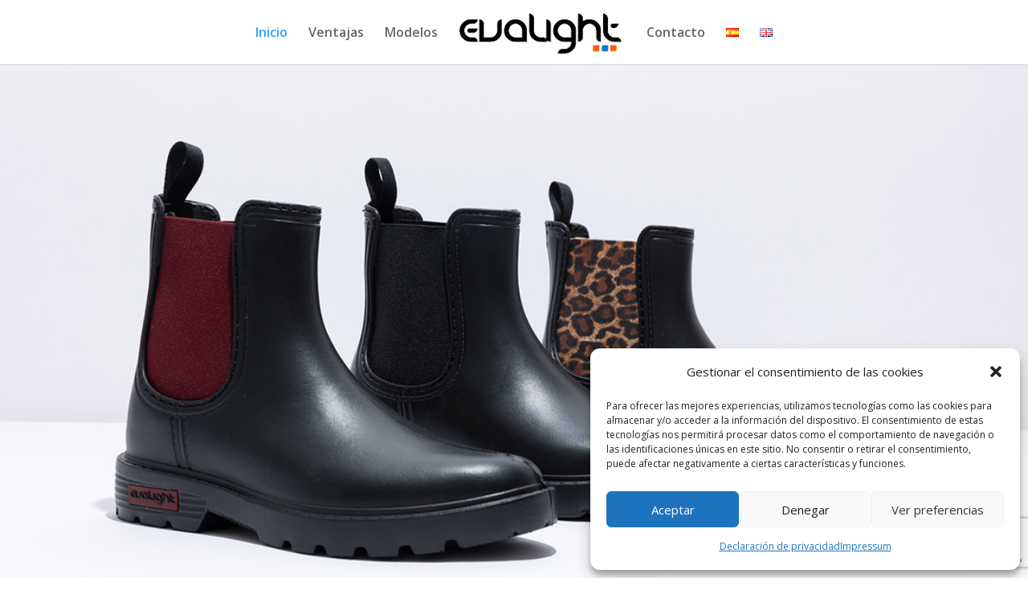

--- FILE ---
content_type: text/html; charset=utf-8
request_url: https://www.google.com/recaptcha/api2/anchor?ar=1&k=6LfqVr0mAAAAADvIGkqnfAK1EfGn98AJ_mUfYhFz&co=aHR0cHM6Ly9ldmFsaWdodC5jb206NDQz&hl=en&v=PoyoqOPhxBO7pBk68S4YbpHZ&size=invisible&anchor-ms=20000&execute-ms=30000&cb=pxph7nkds5bu
body_size: 48452
content:
<!DOCTYPE HTML><html dir="ltr" lang="en"><head><meta http-equiv="Content-Type" content="text/html; charset=UTF-8">
<meta http-equiv="X-UA-Compatible" content="IE=edge">
<title>reCAPTCHA</title>
<style type="text/css">
/* cyrillic-ext */
@font-face {
  font-family: 'Roboto';
  font-style: normal;
  font-weight: 400;
  font-stretch: 100%;
  src: url(//fonts.gstatic.com/s/roboto/v48/KFO7CnqEu92Fr1ME7kSn66aGLdTylUAMa3GUBHMdazTgWw.woff2) format('woff2');
  unicode-range: U+0460-052F, U+1C80-1C8A, U+20B4, U+2DE0-2DFF, U+A640-A69F, U+FE2E-FE2F;
}
/* cyrillic */
@font-face {
  font-family: 'Roboto';
  font-style: normal;
  font-weight: 400;
  font-stretch: 100%;
  src: url(//fonts.gstatic.com/s/roboto/v48/KFO7CnqEu92Fr1ME7kSn66aGLdTylUAMa3iUBHMdazTgWw.woff2) format('woff2');
  unicode-range: U+0301, U+0400-045F, U+0490-0491, U+04B0-04B1, U+2116;
}
/* greek-ext */
@font-face {
  font-family: 'Roboto';
  font-style: normal;
  font-weight: 400;
  font-stretch: 100%;
  src: url(//fonts.gstatic.com/s/roboto/v48/KFO7CnqEu92Fr1ME7kSn66aGLdTylUAMa3CUBHMdazTgWw.woff2) format('woff2');
  unicode-range: U+1F00-1FFF;
}
/* greek */
@font-face {
  font-family: 'Roboto';
  font-style: normal;
  font-weight: 400;
  font-stretch: 100%;
  src: url(//fonts.gstatic.com/s/roboto/v48/KFO7CnqEu92Fr1ME7kSn66aGLdTylUAMa3-UBHMdazTgWw.woff2) format('woff2');
  unicode-range: U+0370-0377, U+037A-037F, U+0384-038A, U+038C, U+038E-03A1, U+03A3-03FF;
}
/* math */
@font-face {
  font-family: 'Roboto';
  font-style: normal;
  font-weight: 400;
  font-stretch: 100%;
  src: url(//fonts.gstatic.com/s/roboto/v48/KFO7CnqEu92Fr1ME7kSn66aGLdTylUAMawCUBHMdazTgWw.woff2) format('woff2');
  unicode-range: U+0302-0303, U+0305, U+0307-0308, U+0310, U+0312, U+0315, U+031A, U+0326-0327, U+032C, U+032F-0330, U+0332-0333, U+0338, U+033A, U+0346, U+034D, U+0391-03A1, U+03A3-03A9, U+03B1-03C9, U+03D1, U+03D5-03D6, U+03F0-03F1, U+03F4-03F5, U+2016-2017, U+2034-2038, U+203C, U+2040, U+2043, U+2047, U+2050, U+2057, U+205F, U+2070-2071, U+2074-208E, U+2090-209C, U+20D0-20DC, U+20E1, U+20E5-20EF, U+2100-2112, U+2114-2115, U+2117-2121, U+2123-214F, U+2190, U+2192, U+2194-21AE, U+21B0-21E5, U+21F1-21F2, U+21F4-2211, U+2213-2214, U+2216-22FF, U+2308-230B, U+2310, U+2319, U+231C-2321, U+2336-237A, U+237C, U+2395, U+239B-23B7, U+23D0, U+23DC-23E1, U+2474-2475, U+25AF, U+25B3, U+25B7, U+25BD, U+25C1, U+25CA, U+25CC, U+25FB, U+266D-266F, U+27C0-27FF, U+2900-2AFF, U+2B0E-2B11, U+2B30-2B4C, U+2BFE, U+3030, U+FF5B, U+FF5D, U+1D400-1D7FF, U+1EE00-1EEFF;
}
/* symbols */
@font-face {
  font-family: 'Roboto';
  font-style: normal;
  font-weight: 400;
  font-stretch: 100%;
  src: url(//fonts.gstatic.com/s/roboto/v48/KFO7CnqEu92Fr1ME7kSn66aGLdTylUAMaxKUBHMdazTgWw.woff2) format('woff2');
  unicode-range: U+0001-000C, U+000E-001F, U+007F-009F, U+20DD-20E0, U+20E2-20E4, U+2150-218F, U+2190, U+2192, U+2194-2199, U+21AF, U+21E6-21F0, U+21F3, U+2218-2219, U+2299, U+22C4-22C6, U+2300-243F, U+2440-244A, U+2460-24FF, U+25A0-27BF, U+2800-28FF, U+2921-2922, U+2981, U+29BF, U+29EB, U+2B00-2BFF, U+4DC0-4DFF, U+FFF9-FFFB, U+10140-1018E, U+10190-1019C, U+101A0, U+101D0-101FD, U+102E0-102FB, U+10E60-10E7E, U+1D2C0-1D2D3, U+1D2E0-1D37F, U+1F000-1F0FF, U+1F100-1F1AD, U+1F1E6-1F1FF, U+1F30D-1F30F, U+1F315, U+1F31C, U+1F31E, U+1F320-1F32C, U+1F336, U+1F378, U+1F37D, U+1F382, U+1F393-1F39F, U+1F3A7-1F3A8, U+1F3AC-1F3AF, U+1F3C2, U+1F3C4-1F3C6, U+1F3CA-1F3CE, U+1F3D4-1F3E0, U+1F3ED, U+1F3F1-1F3F3, U+1F3F5-1F3F7, U+1F408, U+1F415, U+1F41F, U+1F426, U+1F43F, U+1F441-1F442, U+1F444, U+1F446-1F449, U+1F44C-1F44E, U+1F453, U+1F46A, U+1F47D, U+1F4A3, U+1F4B0, U+1F4B3, U+1F4B9, U+1F4BB, U+1F4BF, U+1F4C8-1F4CB, U+1F4D6, U+1F4DA, U+1F4DF, U+1F4E3-1F4E6, U+1F4EA-1F4ED, U+1F4F7, U+1F4F9-1F4FB, U+1F4FD-1F4FE, U+1F503, U+1F507-1F50B, U+1F50D, U+1F512-1F513, U+1F53E-1F54A, U+1F54F-1F5FA, U+1F610, U+1F650-1F67F, U+1F687, U+1F68D, U+1F691, U+1F694, U+1F698, U+1F6AD, U+1F6B2, U+1F6B9-1F6BA, U+1F6BC, U+1F6C6-1F6CF, U+1F6D3-1F6D7, U+1F6E0-1F6EA, U+1F6F0-1F6F3, U+1F6F7-1F6FC, U+1F700-1F7FF, U+1F800-1F80B, U+1F810-1F847, U+1F850-1F859, U+1F860-1F887, U+1F890-1F8AD, U+1F8B0-1F8BB, U+1F8C0-1F8C1, U+1F900-1F90B, U+1F93B, U+1F946, U+1F984, U+1F996, U+1F9E9, U+1FA00-1FA6F, U+1FA70-1FA7C, U+1FA80-1FA89, U+1FA8F-1FAC6, U+1FACE-1FADC, U+1FADF-1FAE9, U+1FAF0-1FAF8, U+1FB00-1FBFF;
}
/* vietnamese */
@font-face {
  font-family: 'Roboto';
  font-style: normal;
  font-weight: 400;
  font-stretch: 100%;
  src: url(//fonts.gstatic.com/s/roboto/v48/KFO7CnqEu92Fr1ME7kSn66aGLdTylUAMa3OUBHMdazTgWw.woff2) format('woff2');
  unicode-range: U+0102-0103, U+0110-0111, U+0128-0129, U+0168-0169, U+01A0-01A1, U+01AF-01B0, U+0300-0301, U+0303-0304, U+0308-0309, U+0323, U+0329, U+1EA0-1EF9, U+20AB;
}
/* latin-ext */
@font-face {
  font-family: 'Roboto';
  font-style: normal;
  font-weight: 400;
  font-stretch: 100%;
  src: url(//fonts.gstatic.com/s/roboto/v48/KFO7CnqEu92Fr1ME7kSn66aGLdTylUAMa3KUBHMdazTgWw.woff2) format('woff2');
  unicode-range: U+0100-02BA, U+02BD-02C5, U+02C7-02CC, U+02CE-02D7, U+02DD-02FF, U+0304, U+0308, U+0329, U+1D00-1DBF, U+1E00-1E9F, U+1EF2-1EFF, U+2020, U+20A0-20AB, U+20AD-20C0, U+2113, U+2C60-2C7F, U+A720-A7FF;
}
/* latin */
@font-face {
  font-family: 'Roboto';
  font-style: normal;
  font-weight: 400;
  font-stretch: 100%;
  src: url(//fonts.gstatic.com/s/roboto/v48/KFO7CnqEu92Fr1ME7kSn66aGLdTylUAMa3yUBHMdazQ.woff2) format('woff2');
  unicode-range: U+0000-00FF, U+0131, U+0152-0153, U+02BB-02BC, U+02C6, U+02DA, U+02DC, U+0304, U+0308, U+0329, U+2000-206F, U+20AC, U+2122, U+2191, U+2193, U+2212, U+2215, U+FEFF, U+FFFD;
}
/* cyrillic-ext */
@font-face {
  font-family: 'Roboto';
  font-style: normal;
  font-weight: 500;
  font-stretch: 100%;
  src: url(//fonts.gstatic.com/s/roboto/v48/KFO7CnqEu92Fr1ME7kSn66aGLdTylUAMa3GUBHMdazTgWw.woff2) format('woff2');
  unicode-range: U+0460-052F, U+1C80-1C8A, U+20B4, U+2DE0-2DFF, U+A640-A69F, U+FE2E-FE2F;
}
/* cyrillic */
@font-face {
  font-family: 'Roboto';
  font-style: normal;
  font-weight: 500;
  font-stretch: 100%;
  src: url(//fonts.gstatic.com/s/roboto/v48/KFO7CnqEu92Fr1ME7kSn66aGLdTylUAMa3iUBHMdazTgWw.woff2) format('woff2');
  unicode-range: U+0301, U+0400-045F, U+0490-0491, U+04B0-04B1, U+2116;
}
/* greek-ext */
@font-face {
  font-family: 'Roboto';
  font-style: normal;
  font-weight: 500;
  font-stretch: 100%;
  src: url(//fonts.gstatic.com/s/roboto/v48/KFO7CnqEu92Fr1ME7kSn66aGLdTylUAMa3CUBHMdazTgWw.woff2) format('woff2');
  unicode-range: U+1F00-1FFF;
}
/* greek */
@font-face {
  font-family: 'Roboto';
  font-style: normal;
  font-weight: 500;
  font-stretch: 100%;
  src: url(//fonts.gstatic.com/s/roboto/v48/KFO7CnqEu92Fr1ME7kSn66aGLdTylUAMa3-UBHMdazTgWw.woff2) format('woff2');
  unicode-range: U+0370-0377, U+037A-037F, U+0384-038A, U+038C, U+038E-03A1, U+03A3-03FF;
}
/* math */
@font-face {
  font-family: 'Roboto';
  font-style: normal;
  font-weight: 500;
  font-stretch: 100%;
  src: url(//fonts.gstatic.com/s/roboto/v48/KFO7CnqEu92Fr1ME7kSn66aGLdTylUAMawCUBHMdazTgWw.woff2) format('woff2');
  unicode-range: U+0302-0303, U+0305, U+0307-0308, U+0310, U+0312, U+0315, U+031A, U+0326-0327, U+032C, U+032F-0330, U+0332-0333, U+0338, U+033A, U+0346, U+034D, U+0391-03A1, U+03A3-03A9, U+03B1-03C9, U+03D1, U+03D5-03D6, U+03F0-03F1, U+03F4-03F5, U+2016-2017, U+2034-2038, U+203C, U+2040, U+2043, U+2047, U+2050, U+2057, U+205F, U+2070-2071, U+2074-208E, U+2090-209C, U+20D0-20DC, U+20E1, U+20E5-20EF, U+2100-2112, U+2114-2115, U+2117-2121, U+2123-214F, U+2190, U+2192, U+2194-21AE, U+21B0-21E5, U+21F1-21F2, U+21F4-2211, U+2213-2214, U+2216-22FF, U+2308-230B, U+2310, U+2319, U+231C-2321, U+2336-237A, U+237C, U+2395, U+239B-23B7, U+23D0, U+23DC-23E1, U+2474-2475, U+25AF, U+25B3, U+25B7, U+25BD, U+25C1, U+25CA, U+25CC, U+25FB, U+266D-266F, U+27C0-27FF, U+2900-2AFF, U+2B0E-2B11, U+2B30-2B4C, U+2BFE, U+3030, U+FF5B, U+FF5D, U+1D400-1D7FF, U+1EE00-1EEFF;
}
/* symbols */
@font-face {
  font-family: 'Roboto';
  font-style: normal;
  font-weight: 500;
  font-stretch: 100%;
  src: url(//fonts.gstatic.com/s/roboto/v48/KFO7CnqEu92Fr1ME7kSn66aGLdTylUAMaxKUBHMdazTgWw.woff2) format('woff2');
  unicode-range: U+0001-000C, U+000E-001F, U+007F-009F, U+20DD-20E0, U+20E2-20E4, U+2150-218F, U+2190, U+2192, U+2194-2199, U+21AF, U+21E6-21F0, U+21F3, U+2218-2219, U+2299, U+22C4-22C6, U+2300-243F, U+2440-244A, U+2460-24FF, U+25A0-27BF, U+2800-28FF, U+2921-2922, U+2981, U+29BF, U+29EB, U+2B00-2BFF, U+4DC0-4DFF, U+FFF9-FFFB, U+10140-1018E, U+10190-1019C, U+101A0, U+101D0-101FD, U+102E0-102FB, U+10E60-10E7E, U+1D2C0-1D2D3, U+1D2E0-1D37F, U+1F000-1F0FF, U+1F100-1F1AD, U+1F1E6-1F1FF, U+1F30D-1F30F, U+1F315, U+1F31C, U+1F31E, U+1F320-1F32C, U+1F336, U+1F378, U+1F37D, U+1F382, U+1F393-1F39F, U+1F3A7-1F3A8, U+1F3AC-1F3AF, U+1F3C2, U+1F3C4-1F3C6, U+1F3CA-1F3CE, U+1F3D4-1F3E0, U+1F3ED, U+1F3F1-1F3F3, U+1F3F5-1F3F7, U+1F408, U+1F415, U+1F41F, U+1F426, U+1F43F, U+1F441-1F442, U+1F444, U+1F446-1F449, U+1F44C-1F44E, U+1F453, U+1F46A, U+1F47D, U+1F4A3, U+1F4B0, U+1F4B3, U+1F4B9, U+1F4BB, U+1F4BF, U+1F4C8-1F4CB, U+1F4D6, U+1F4DA, U+1F4DF, U+1F4E3-1F4E6, U+1F4EA-1F4ED, U+1F4F7, U+1F4F9-1F4FB, U+1F4FD-1F4FE, U+1F503, U+1F507-1F50B, U+1F50D, U+1F512-1F513, U+1F53E-1F54A, U+1F54F-1F5FA, U+1F610, U+1F650-1F67F, U+1F687, U+1F68D, U+1F691, U+1F694, U+1F698, U+1F6AD, U+1F6B2, U+1F6B9-1F6BA, U+1F6BC, U+1F6C6-1F6CF, U+1F6D3-1F6D7, U+1F6E0-1F6EA, U+1F6F0-1F6F3, U+1F6F7-1F6FC, U+1F700-1F7FF, U+1F800-1F80B, U+1F810-1F847, U+1F850-1F859, U+1F860-1F887, U+1F890-1F8AD, U+1F8B0-1F8BB, U+1F8C0-1F8C1, U+1F900-1F90B, U+1F93B, U+1F946, U+1F984, U+1F996, U+1F9E9, U+1FA00-1FA6F, U+1FA70-1FA7C, U+1FA80-1FA89, U+1FA8F-1FAC6, U+1FACE-1FADC, U+1FADF-1FAE9, U+1FAF0-1FAF8, U+1FB00-1FBFF;
}
/* vietnamese */
@font-face {
  font-family: 'Roboto';
  font-style: normal;
  font-weight: 500;
  font-stretch: 100%;
  src: url(//fonts.gstatic.com/s/roboto/v48/KFO7CnqEu92Fr1ME7kSn66aGLdTylUAMa3OUBHMdazTgWw.woff2) format('woff2');
  unicode-range: U+0102-0103, U+0110-0111, U+0128-0129, U+0168-0169, U+01A0-01A1, U+01AF-01B0, U+0300-0301, U+0303-0304, U+0308-0309, U+0323, U+0329, U+1EA0-1EF9, U+20AB;
}
/* latin-ext */
@font-face {
  font-family: 'Roboto';
  font-style: normal;
  font-weight: 500;
  font-stretch: 100%;
  src: url(//fonts.gstatic.com/s/roboto/v48/KFO7CnqEu92Fr1ME7kSn66aGLdTylUAMa3KUBHMdazTgWw.woff2) format('woff2');
  unicode-range: U+0100-02BA, U+02BD-02C5, U+02C7-02CC, U+02CE-02D7, U+02DD-02FF, U+0304, U+0308, U+0329, U+1D00-1DBF, U+1E00-1E9F, U+1EF2-1EFF, U+2020, U+20A0-20AB, U+20AD-20C0, U+2113, U+2C60-2C7F, U+A720-A7FF;
}
/* latin */
@font-face {
  font-family: 'Roboto';
  font-style: normal;
  font-weight: 500;
  font-stretch: 100%;
  src: url(//fonts.gstatic.com/s/roboto/v48/KFO7CnqEu92Fr1ME7kSn66aGLdTylUAMa3yUBHMdazQ.woff2) format('woff2');
  unicode-range: U+0000-00FF, U+0131, U+0152-0153, U+02BB-02BC, U+02C6, U+02DA, U+02DC, U+0304, U+0308, U+0329, U+2000-206F, U+20AC, U+2122, U+2191, U+2193, U+2212, U+2215, U+FEFF, U+FFFD;
}
/* cyrillic-ext */
@font-face {
  font-family: 'Roboto';
  font-style: normal;
  font-weight: 900;
  font-stretch: 100%;
  src: url(//fonts.gstatic.com/s/roboto/v48/KFO7CnqEu92Fr1ME7kSn66aGLdTylUAMa3GUBHMdazTgWw.woff2) format('woff2');
  unicode-range: U+0460-052F, U+1C80-1C8A, U+20B4, U+2DE0-2DFF, U+A640-A69F, U+FE2E-FE2F;
}
/* cyrillic */
@font-face {
  font-family: 'Roboto';
  font-style: normal;
  font-weight: 900;
  font-stretch: 100%;
  src: url(//fonts.gstatic.com/s/roboto/v48/KFO7CnqEu92Fr1ME7kSn66aGLdTylUAMa3iUBHMdazTgWw.woff2) format('woff2');
  unicode-range: U+0301, U+0400-045F, U+0490-0491, U+04B0-04B1, U+2116;
}
/* greek-ext */
@font-face {
  font-family: 'Roboto';
  font-style: normal;
  font-weight: 900;
  font-stretch: 100%;
  src: url(//fonts.gstatic.com/s/roboto/v48/KFO7CnqEu92Fr1ME7kSn66aGLdTylUAMa3CUBHMdazTgWw.woff2) format('woff2');
  unicode-range: U+1F00-1FFF;
}
/* greek */
@font-face {
  font-family: 'Roboto';
  font-style: normal;
  font-weight: 900;
  font-stretch: 100%;
  src: url(//fonts.gstatic.com/s/roboto/v48/KFO7CnqEu92Fr1ME7kSn66aGLdTylUAMa3-UBHMdazTgWw.woff2) format('woff2');
  unicode-range: U+0370-0377, U+037A-037F, U+0384-038A, U+038C, U+038E-03A1, U+03A3-03FF;
}
/* math */
@font-face {
  font-family: 'Roboto';
  font-style: normal;
  font-weight: 900;
  font-stretch: 100%;
  src: url(//fonts.gstatic.com/s/roboto/v48/KFO7CnqEu92Fr1ME7kSn66aGLdTylUAMawCUBHMdazTgWw.woff2) format('woff2');
  unicode-range: U+0302-0303, U+0305, U+0307-0308, U+0310, U+0312, U+0315, U+031A, U+0326-0327, U+032C, U+032F-0330, U+0332-0333, U+0338, U+033A, U+0346, U+034D, U+0391-03A1, U+03A3-03A9, U+03B1-03C9, U+03D1, U+03D5-03D6, U+03F0-03F1, U+03F4-03F5, U+2016-2017, U+2034-2038, U+203C, U+2040, U+2043, U+2047, U+2050, U+2057, U+205F, U+2070-2071, U+2074-208E, U+2090-209C, U+20D0-20DC, U+20E1, U+20E5-20EF, U+2100-2112, U+2114-2115, U+2117-2121, U+2123-214F, U+2190, U+2192, U+2194-21AE, U+21B0-21E5, U+21F1-21F2, U+21F4-2211, U+2213-2214, U+2216-22FF, U+2308-230B, U+2310, U+2319, U+231C-2321, U+2336-237A, U+237C, U+2395, U+239B-23B7, U+23D0, U+23DC-23E1, U+2474-2475, U+25AF, U+25B3, U+25B7, U+25BD, U+25C1, U+25CA, U+25CC, U+25FB, U+266D-266F, U+27C0-27FF, U+2900-2AFF, U+2B0E-2B11, U+2B30-2B4C, U+2BFE, U+3030, U+FF5B, U+FF5D, U+1D400-1D7FF, U+1EE00-1EEFF;
}
/* symbols */
@font-face {
  font-family: 'Roboto';
  font-style: normal;
  font-weight: 900;
  font-stretch: 100%;
  src: url(//fonts.gstatic.com/s/roboto/v48/KFO7CnqEu92Fr1ME7kSn66aGLdTylUAMaxKUBHMdazTgWw.woff2) format('woff2');
  unicode-range: U+0001-000C, U+000E-001F, U+007F-009F, U+20DD-20E0, U+20E2-20E4, U+2150-218F, U+2190, U+2192, U+2194-2199, U+21AF, U+21E6-21F0, U+21F3, U+2218-2219, U+2299, U+22C4-22C6, U+2300-243F, U+2440-244A, U+2460-24FF, U+25A0-27BF, U+2800-28FF, U+2921-2922, U+2981, U+29BF, U+29EB, U+2B00-2BFF, U+4DC0-4DFF, U+FFF9-FFFB, U+10140-1018E, U+10190-1019C, U+101A0, U+101D0-101FD, U+102E0-102FB, U+10E60-10E7E, U+1D2C0-1D2D3, U+1D2E0-1D37F, U+1F000-1F0FF, U+1F100-1F1AD, U+1F1E6-1F1FF, U+1F30D-1F30F, U+1F315, U+1F31C, U+1F31E, U+1F320-1F32C, U+1F336, U+1F378, U+1F37D, U+1F382, U+1F393-1F39F, U+1F3A7-1F3A8, U+1F3AC-1F3AF, U+1F3C2, U+1F3C4-1F3C6, U+1F3CA-1F3CE, U+1F3D4-1F3E0, U+1F3ED, U+1F3F1-1F3F3, U+1F3F5-1F3F7, U+1F408, U+1F415, U+1F41F, U+1F426, U+1F43F, U+1F441-1F442, U+1F444, U+1F446-1F449, U+1F44C-1F44E, U+1F453, U+1F46A, U+1F47D, U+1F4A3, U+1F4B0, U+1F4B3, U+1F4B9, U+1F4BB, U+1F4BF, U+1F4C8-1F4CB, U+1F4D6, U+1F4DA, U+1F4DF, U+1F4E3-1F4E6, U+1F4EA-1F4ED, U+1F4F7, U+1F4F9-1F4FB, U+1F4FD-1F4FE, U+1F503, U+1F507-1F50B, U+1F50D, U+1F512-1F513, U+1F53E-1F54A, U+1F54F-1F5FA, U+1F610, U+1F650-1F67F, U+1F687, U+1F68D, U+1F691, U+1F694, U+1F698, U+1F6AD, U+1F6B2, U+1F6B9-1F6BA, U+1F6BC, U+1F6C6-1F6CF, U+1F6D3-1F6D7, U+1F6E0-1F6EA, U+1F6F0-1F6F3, U+1F6F7-1F6FC, U+1F700-1F7FF, U+1F800-1F80B, U+1F810-1F847, U+1F850-1F859, U+1F860-1F887, U+1F890-1F8AD, U+1F8B0-1F8BB, U+1F8C0-1F8C1, U+1F900-1F90B, U+1F93B, U+1F946, U+1F984, U+1F996, U+1F9E9, U+1FA00-1FA6F, U+1FA70-1FA7C, U+1FA80-1FA89, U+1FA8F-1FAC6, U+1FACE-1FADC, U+1FADF-1FAE9, U+1FAF0-1FAF8, U+1FB00-1FBFF;
}
/* vietnamese */
@font-face {
  font-family: 'Roboto';
  font-style: normal;
  font-weight: 900;
  font-stretch: 100%;
  src: url(//fonts.gstatic.com/s/roboto/v48/KFO7CnqEu92Fr1ME7kSn66aGLdTylUAMa3OUBHMdazTgWw.woff2) format('woff2');
  unicode-range: U+0102-0103, U+0110-0111, U+0128-0129, U+0168-0169, U+01A0-01A1, U+01AF-01B0, U+0300-0301, U+0303-0304, U+0308-0309, U+0323, U+0329, U+1EA0-1EF9, U+20AB;
}
/* latin-ext */
@font-face {
  font-family: 'Roboto';
  font-style: normal;
  font-weight: 900;
  font-stretch: 100%;
  src: url(//fonts.gstatic.com/s/roboto/v48/KFO7CnqEu92Fr1ME7kSn66aGLdTylUAMa3KUBHMdazTgWw.woff2) format('woff2');
  unicode-range: U+0100-02BA, U+02BD-02C5, U+02C7-02CC, U+02CE-02D7, U+02DD-02FF, U+0304, U+0308, U+0329, U+1D00-1DBF, U+1E00-1E9F, U+1EF2-1EFF, U+2020, U+20A0-20AB, U+20AD-20C0, U+2113, U+2C60-2C7F, U+A720-A7FF;
}
/* latin */
@font-face {
  font-family: 'Roboto';
  font-style: normal;
  font-weight: 900;
  font-stretch: 100%;
  src: url(//fonts.gstatic.com/s/roboto/v48/KFO7CnqEu92Fr1ME7kSn66aGLdTylUAMa3yUBHMdazQ.woff2) format('woff2');
  unicode-range: U+0000-00FF, U+0131, U+0152-0153, U+02BB-02BC, U+02C6, U+02DA, U+02DC, U+0304, U+0308, U+0329, U+2000-206F, U+20AC, U+2122, U+2191, U+2193, U+2212, U+2215, U+FEFF, U+FFFD;
}

</style>
<link rel="stylesheet" type="text/css" href="https://www.gstatic.com/recaptcha/releases/PoyoqOPhxBO7pBk68S4YbpHZ/styles__ltr.css">
<script nonce="4WkvIg3vZXYBgZ5hKxhqqw" type="text/javascript">window['__recaptcha_api'] = 'https://www.google.com/recaptcha/api2/';</script>
<script type="text/javascript" src="https://www.gstatic.com/recaptcha/releases/PoyoqOPhxBO7pBk68S4YbpHZ/recaptcha__en.js" nonce="4WkvIg3vZXYBgZ5hKxhqqw">
      
    </script></head>
<body><div id="rc-anchor-alert" class="rc-anchor-alert"></div>
<input type="hidden" id="recaptcha-token" value="[base64]">
<script type="text/javascript" nonce="4WkvIg3vZXYBgZ5hKxhqqw">
      recaptcha.anchor.Main.init("[\x22ainput\x22,[\x22bgdata\x22,\x22\x22,\[base64]/[base64]/UltIKytdPWE6KGE8MjA0OD9SW0grK109YT4+NnwxOTI6KChhJjY0NTEyKT09NTUyOTYmJnErMTxoLmxlbmd0aCYmKGguY2hhckNvZGVBdChxKzEpJjY0NTEyKT09NTYzMjA/[base64]/MjU1OlI/[base64]/[base64]/[base64]/[base64]/[base64]/[base64]/[base64]/[base64]/[base64]/[base64]\x22,\[base64]\\u003d\\u003d\x22,\x22fMKoBsOnfEoKwpQLw7JMC1XCs2nCjVvCocO5w5Q7YsOuWWgUwpEUMMOzAAAnw5bCmcKOw5/[base64]/wrdMw4JBKgkuw6/DosKUUjPDtDguwq/[base64]/Cs8KEwqXChMObwotrWX4vIhQbRmcNbsOKwpHCiTfDk0swwolfw5bDl8K9w74Gw7PCk8K1aQA9w6wRYcKsZDzDtsOGBsKraQ52w6jDlQbDm8K+Q1wPAcOGwpfDswUAwq3DqsOhw41Zw6bCpAhHB8KtRsO5HHLDhMKhcVRRwrIYYMO5OEXDpHV/wpcjwqQOwqVGSg3CsCjCg3vDqzrDlFXDtcOTAxlPaDUNwp/Drmg4w5TCgMOXw5kDwp3DqsOHRFoNw6REwqVfXcKlOnTCqlPDqsKxX2tSEXfDpsKncCrCimsTw7knw7oVGSUvMELCusK5cFrCmcKlR8K+UcOlwqZzZ8KeX38dw5HDoVLDuhwOw7MBVQhHw59zwojDnXvDiT8zIFV7w4jDtcKTw6EEwokmP8Kpwoc/wpzCtcO4w6vDli3DnMOYw6bCgXYSOjTCs8OCw7dJcsOrw6xJw73CoSRiw7tNQ11bKMOLwoZ/wpDCt8KRw65+f8K3HcOLecKjLGxPw78jw5/CnMOlw7XCsU7Cgnh4aGoMw5rCnTo9w79bMcKVwrB+dcOGKRdnXEAlX8KEwrrChAQLOMKZwq5tWsOeCcKewpDDk0Msw4/CvsKnwqdww50XccOXwpzCpArCncKZwrHDhMOOUsKhajfDiTHCkCPDhcK5wo/Cs8Oxw4tYwrs+w4vDj1DCtMOKwoLCm17DhsKYO04Mw4FMw69DbMKawoc5fcKSw4DDpwDDlFLDpQ0NwpZCwoHDpTnDu8Ksc8O4woHCr8KGw5MFOCLDhCRNwoFqwpNEwo9Tw5J+EcKfKy3DosO5w6/CisKIcH1HwqNbbQ5bwo/Ds2XCtGUdeMO5MkDDqijDhcK/wqvDtzUTw5XCu8Knw5kSTcKHwr7DuBDDinjDkx0jwpnDi0HDtl0pO8OCPsK7wo/Diy3DsB7DmsObwpgiwrNnMsOOw6oww40PT8K4woMmL8OWWm5TDsO+DsOPUChLw7A/woPCjsOvwpdOwrLCihvDj18TNjLCuxDDtsKAw4dEw5TDjDLCoBgHwp3DqsKEw6PClAg7wrTDiEDCj8KzH8Kgw53DksKbw7zDn3Ukwo5vwozCnsOELcKww6HChBYKJzZ4c8Kxwo1iZRcRwpVXVcK0w4fChsOZIRXDjcODUMK/XMKaQ1Mdw4rDsMKbelvCoMKhDkTCt8KSb8KOwroyQzvCmsK3wofDlMOobsKHw5cuw7hBLCI8Hlxrw4jCq8OUc1twAcO6wo/Cl8O3wpZTwrHDimhFB8Kaw7dNFjLCnMKdw6DDh17DmBzDs8KtwqRIXxwqw6lDw4fCi8Okw6FawpPCkic6wpHCmMOPJVsrwqVkw68fw5gswqBrCMOcw5NCdV8/PWLCrEYGNUQkwrfDl25mDlvDgQrDlsKADMOwfHfChHhUM8KpwrHCpwgtw7DCmAXCocO0T8KfKWU/d8KqwqlRw5YYdcO7f8OZYDDDvcK2FzUHwqDDhGR8L8KFw4bDnsORw53DjsKLw7VMw4Urwr9Lw6FLw6HCulZEwrV3PiDClMOYeMOYwqhEwpHDmAhlw51jw6fDrkbDlR/[base64]/[base64]/DucKbLAPDrcK6wpcbwp0FB8O3VSDCjsO3woHCksOdwo7DsUI/wqbDoEQnw6MyWhvDvMOpNwkfBSQUZsOjDsOgQ2IlH8Otw7zDuU1gwq4bIU7Dt0Z3w4zCj0TDt8KoLTx7w5fClVtrwrjCgidmYF/DpArCgh/CscOUwqbDv8KPcWTDkhrDisOFC29uw4rCpFNewrUgasKpLMOiZjVgwqdpesKBAkY2wpsEw5rDr8KFFMOafS/DuyTDh07DlUbDtMOgw4vCvMO/wpFiOcOZAA53dVRNMkPCiQXCqWvCkhzDt34YDMKeMMKEwrbCqzrDvGDDp8KFXBLDpsKoPMOhwrLDisOjUsO/SMO1w5g9IG8Vw6XDrFXCp8K9w7PCsTLCp3bDlgpnw6/[base64]/Cn8KOexVJw67Dv8KFC1R/[base64]/DrMOBP8KHMGdoVmTDuMOPF215HnxGwqV1wpA1QcORw5lew73DsHpEanPCnMKdw7cZwpo/Igo6w4/DjcKSE8KddTXCpMO+wozCh8K1w7zDt8KxwqfCkHrDn8KVwrt5wqPCh8K1NH7CrC5UesK4w4nDsMObwoJew7ZjUsOLw6VRBsOzSsOPwrXDmx8DwrTDrsOFeMK5wodOB0dIwrFsw7LCiMOuwqTCuDXCr8O6YALDs8OtwpDDqksUw5R2wqBsT8K2w6QMwqLCkV43XXl8wo/Dg3bCnX0Bwr8gw7fDv8KWGMKmwq8ow5lKasO1w4ZMw6MUwp/Dlw3DjMOVw4wEHSoxwpk0EzDCkGbDlmMEDQNmwqYRLG9Hwq0jC8OSS8KnwqbDn0LDtcOBwqXDnsKXwr95VQjCqFpywpAMIcOCwrvChC17WlnDmsKhE8OrdVYFw4TDrgzCo08dwqkdw7/[base64]/CuMKFOydAwrw2KXnCmV7DnzzCmsK2FDFQwpzDrH3CrcOyw5HDoMK/KAsPKMOHwrHCpwzDscKWAGBZw7ohwrLDmFPCrhVcBMOBw43CnsOmImfDksKeEj/DisKQfnnCgMKadE/CkzgEbcK0GcONwpPClsOfwqnCsGzChMK3wr1xBsOgwrNFw6TCp3PCsAfDu8K9IyrClQLCscOTIHrDr8O8w6/Cv0VcA8OpfgHDgMOSRsOOJMKtw5AewrpuwozCucKEwq7CkcK5wq8kwqzCt8O5w6/DqG7Do0poDAZpSzBUw6hWKcKhwo99wr7DsVYkIVTCl3wkw78fwpdvw47CgG/DmlMyw6rDrG4wwrrCgD/CimNWwox5w6oYw4siZ3HCnMKWe8O9woDClsOFwptNwppPaUwnfDRieHLCqwM8VMOWwrLCv1M6XyLDjjUsZMOzw6/DnsKRaMOVw6xaw5o9w5/Cpx15w5Z2Cw50dQ1NdcOxLMOIw74nwqbCtsKUwrp/UsO9w6RMVMO2woIqfCsGwrU9w5rCo8OUccOiwo7DgsKkw5PDisOLJEcEEH3CqhEhb8OgwrLCk2jDkSzDl0fCrsOPw7x3OjPCvlvDjsKHXsOfw6UIw6Ehw7rCgMOhw5l1eCvDkBl6dn4Zwq/[base64]/wrjCtMO5w4nDr1IOw4Vywp9iw6AgwozCkk7CiSLDiMKiFiDCqcOIT1PCssKZMXbCt8O1bmRXQnN4wpbDmhMDwrkow6h0w6s6w75SMCbCiWpUFcOow4/ClcOnPMKZUyzDvHN3w5cMwpbCpsOUfl4Nwo3Cn8OvJ2TCgsORw67Ct2DDlsKpwqYGL8Kxw7NsVRnDnMKhwrfDlAPClQzCl8OuK2fCpcO4ZGPDvsKfw4Amw5vCriNcw7rClQXDvz3Du8Osw7/[base64]/w6zCmHbDuUJSw400wo/DrMObwoh7OsKgworDlMOZw6o1e8KYVMOEdkTDujnChsK+w5JRWMOsLcK/w4EpC8Kmw4PCkkotw6DDnT7DgAFHCgp9wqsAQsKSw77DjlTDusOiwqrDng4OIMO8RMKbNE/DuyXCjAc0QAvDuFJBHMO0ISjCucOuwr1OLn3CrnjDpQPDh8OXIMKAZcKTw6DDtsKFwr10VhxzwoDCucOZd8OIE0U+w547wrLDsho/[base64]/DiA/ClwV3SsONHHd5w7txwo3Dg8Kvw4nDnsKpTjJIw6vDtSZOwowXRiR4ZwnChRLCui/CtsOIwo0kw53CncOzw51FOzlgUMKiw5/Cji3DkFzCmcKHCcOCwojDlmLCu8KVesOUw6AuQRoCUsKYw5sWAwLDlcOtAsKYw7HDg2orbC/CoCEOwqFFw63CsynCiSARwrTDn8KjwpcewrHCpDYSJMOobmIXwoNgRcK4eC7DgMKIe1XDnl4/[base64]/[base64]/[base64]/[base64]/wpDCicOowqzDhcONw4IuwoDDg0jCsTdWworDvMKPw5zCmsOUwoXDocOuAmnCmsOqXEUUc8O3EsKIAC3CisKAw7EFw7vDq8ONwp/DuDxzb8KLOcKRwrPClcKjHwvCkBFHw7PDm8K4wqzChcKiwpQjwpkswrzDn8KIw4TDlsKfQMKJSjnDqcK1JMKgfRzDkcKREH7CqMKYT0zCmcO2RcOYRMKSw49bw5tJwo0wwofCvATDhcORC8K0w4nDkRrDsRoVITDCnF8+dEPDpB/CtmLCqT3DgMKzw4Fhw77CpsOKwpogw4QYW3gbwrE3GMOZVMOsH8KtwpwBw6c9w63CijfDgMO7UcKGw57Ch8Oaw61GXHfClxHCusOrw6nDowhCTSNcw5RpM8KSw787CMO/wqVBwrVXTMOWPyBqwq7DmcKYBMOWw6hHRx3Dmw7CkUPDpn8aaCDCq3PDjMKQb0VZwpVnwozCnnRyQWYeRsKaOCzCn8Oha8ODwo9rYsO/w5Qqw4DCi8Ogw4k4w78Rw6AyecKRw40zK0TDi35twrY6wrXCqsO7PhkfT8OQHQ/[base64]/[base64]/[base64]/CmsKMw6nCnTFBfcOYw7VQE8OGw5hpQcOYw5/DqStiw59nwq/CmTxldsOIwqzDtMOjLcKZwr7DscKVccO6wrzCsgNyX2cjagjCrsKow7E6GMKnKjsIwrHDk1rDm03DsX0FNMKSw7E6A8K0wq1uwrDDs8ONaj/[base64]/DqsKsCyvCr03DlTgRYCzCm8K6wr5mGSN0w6LCikFswojCg8KwJcOWwoM9wrZcwpd4wq5RwrzDvEfCo3nDjx3DghzCqlFRGsOHL8KvY0fDlg/DuyoCAcK/woXCnMKiw7w2LsOJOcOMw7/CmMOuNA/DmsOowroTwrEXw5zCrsOJS0nChcKEGMO0w6rCuMOJwr8WwpIFHjfDsMKWdXDCqBnCs0QXdUV+X8OSw6XCtm10N33DjcKNI8O0DsOkODlhS2U/IDXCjy7Do8Okw4rCn8KzwpB6wr/[base64]/w7bDp8K9wqshw6dGwqDDiTXChT7CjsOZwp/[base64]/bcOhc1/DgcO5w7jDuR7DtUTDr8Kowo3CkMKuQMOew4jDmsO0dkLDq37Dpy7Dr8OMwq14wpvDqQYqw7h7wpR8TMOfwprCklDDosOPEMKuDBBgFsKeJwPCvsOeMyJ6DMKmLsK4wpNVwpvCk1BAJcOYwqUWQiHCqsKHw57DgcO+wpguw6nCgmwMGMK/w5dlIB7DpMOUHcKNwofDvsK+UsOJaMOAwrQRVjEzwovDmlkOG8OIwozCiwsSVsKLwrRMwq4OGzEQw6x5ET8wwp1Qw5sbUAxFwqjDjsOKwpsKwopjID/DmMOsZxPDnsKuMsKAwqPDnzAEeMKhwqlywrcaw5A3wpIFNn/DlDbDksKVP8OGw5ogL8KBwobCtcOywr0DwpsKbh4awpPDuMO2WgBNVBbCncONw4wAw6Azc0ABw7rCpsOdwonDkkPDscOiwpExNcOoRnhmNiJnw4jCtnPCmMOAQcOkwpcBw4R/w6pNe3/[base64]/DpivDgicXwq3DsUTDkBVORMK1w4XCrcK9w7PCosOXw5nCgcKabcORwrPDrELDtC/DsMOXE8KiN8KUei9lw6LDqTPDr8OOHcO8YsKDYh0rQ8OwecOMYjHDogVaWcKlw7TDqMOrw7DCtXBfwr4qw6kqwoNTwqXCkCPDkC5Rw7TDhR/Co8O7fQ8Twp1dw75EwrAPE8Owwqk2GsKFwozCg8KuesKrczZtwrTClMKeKjlxDGjCpcKGw5TDhAjDuxnCv8KwMzjDjcOvw4/CqhA0f8OIwogNVHE3JcK8w4LDgA7DviokwrRwO8KnQB4Qwq3DtMOgFHAyRlfDo8KMHCXCkDTDmsOCccO4HzhkwohsBcKnwrfCqGw9PcOhZMKNOGfCr8Olwp92w4vCnlTDpcKewrA0fCwFw6/Dj8KvwqpJw4wwCMOmSjVPwr3Dj8KPJUDDqj/[base64]/DqA19w5jDvBLCv8Kgwp0bV8Ocw4JTwqkuwozDn8Olw6nCkMObN8O2ADoOGcKEInQYR8Ojw73DlynCmsOUwrjClsKfCzjClCwddsOaGzLCscOeOMO1YHzCh8OUW8OEKcOAwrvDhCcfw5I5wrnDr8O8wp5RehjDkMOfw7oyUThWw5lDP8OFEC/DncOIYlxFw4PCgF4wP8OePkvDj8OYw4fCtRzCsUbCjMOcw6fDpGQNSMOyPmTCiWbDuMKNw49qwpXCucOEwrorN2zDpAg2wrkmOsKhbGldeMKZwoB0bMOfwr7DkMOOHBrCksKFw4/[base64]/CtcOyLcOVw73DpsK4w4LDhj00w6fCmcKlwqQzw43CvnzCq8O8wovCnsKxwoI8PmrClUB8asOgdMKsVMKyMMO+RMKkwoNwDgzCoMK3SsOzdBBEJcK7w50Tw53CgcKxwoQ2w5PDl8K+w7nDiFZtTCVvVTNNIy/Dt8Odw4bCkcOuZCBwDQbCtsK0D0Z3w4R8amNuw7oKSSFLE8KLw4PCmhR3UMOCc8KfW8Kbw55Rw7XDpz1Cw6nDkMOoWcKkE8KWGcOBwrcfTgPCnGnCpcKYWsObGSDDmEwPLAhTwq8Dw4/DvsKCw7xTe8OSwot+w53CklJLwovCpBPDm8OKBS1ZwqVkJVBHwqPDknrCjsKiI8K/DyYlQMKMwo3DghfDnsKCeMK1w7HCo2TDoVcpFcKsODLCqMKIwpgMwo7DoWnCjHdcw791XgrDk8OZKsOiw4HDogl0Qm9aWcK0dMKaIQ3Cr8OvM8KTw5ZvZMKFwox/WsKJwrgjcWXDh8Klw77Cg8Ogw7AgfAlowo/DnEwaZmfCpQE8wo9TwpTDpG5mwoMOBmN8w4EjwpjDucK/w5rDnQJDwrwCRsKtw5UlEsKswp3CqcKOOcKnw6IFSEQIw4zDkMOvaTLDsMKpw4x4w5/DnkA8wqxWK8KBwrDCtcK4eMOHCjfCsgt4SlPCgsK8PzrDiVbCoMKvwqHDqcKvw4Q6YAPColHClmUfwpxGTsKmCMKJWnbDv8K6w54ywpdleGXCilLChcKIEgpkPTQ8NH/CscKtwqktw7/CgMKTwqIuJQEPKkcwV8OgCcOew6VRasOOw4UXwrdXw4XDtAbDnirCk8O9Xkl5wprCnwdywoPDmMKFwo1Nw419M8Ozw78lUcKww5o2w6zCk8OCasKYw6bDpMOoYcOAF8KLcMK0PC3CiVPDgCVMw7HDpjVzJkTCjsOFB8OWw41jwpAefcOhwqXDrsKBZgDCrHV/wq7DqB3DvwYMwqJ3wqXCsGsjMDcGw5fChE5Twq3Ch8KUwocOwq0Cw4nCnMK3dRw/FgDDqEpJHMO7J8O5RXjCucOTZQlTw7PDncO5w7fCuWXDvcKgVUI4w5FWw5nCjEnDr8Oww7/Du8K7wqTDjsOpwrVwQcKUDF5PwqodTFR3w5M2wpLDvsOYw4tPMsKufMOzD8KWD2PDkFLDjTM6w4zDp8O1eho1YWXDgiMaCmnCq8KrTkHDiyHDoFfCtkIDw4J5RD/CisOhXMKAw5XCv8K0w5rCi1YXK8K0GzXDhMKTw47CvC/CrzvCjsONRcOGesKDw79owqLCtwt4H3Z8w4V+wpJsE25/[base64]/DigUQaVHDuChvwpwWGMOVwrMdwolkw6l/woc+w5pITcKGw4A5wonDoQEfTC7Cv8KYGMOaCcODwpM7J8O/PDfCqV5rwq/[base64]/w6lzb2HCvHpbO8OyTsKECMODfcKuZ3TDtgfDnlHDhEnDtzTDksOJw6tLwrNwwrbDmsKiw7fDmyx9w45MX8KPw5nDlcOtwpLCnhI7SMKtWcK6w4FuIwPDpMONwogOScKRUsOsa1DDisKrwrNbHlIPYzLCngXDhMO6NhDDmHtsw6rCoGLDkA/DpcKcIHXCu0/Cg8OFEEsyw6cFw7IZQMOpOEJYw4vCpnzCuMKqHFLCuHrDqS1+wpnDnE/ChcOfwo/CuDRnb8K9W8KHw5ptYsKew5YwasOMwqbClAJbbg8xJEzDqDRDwqgDQX40dRMEw4x2wobCtgUyFMOiejDDtw/CqmnDt8KgZ8Kew7R/[base64]/w4vCjX0nw6XCigETwrzCgcOvwrvDk8KzcEXClsKychIYwp0mwolnwqLDh2DCgT3DikVoBMKWw7wpW8K1woQWUlbDgMOEEwRYIMObw7fDihnDrHQoC2spw4HCuMOQUsOtw4Frwr1XwpkEw6BTccK+wrDDjMO9Lz3DjsOwwoDClsONLUXCmMKnworClm7Dgk/[base64]/CoE/DgsOnGVPCh8KCMS/CvF/[base64]/[base64]/Dt8OELcKpGmRmU1DCusO2AT1HSMKEwqswA8Oyw7XDiHgZUMK+H8O9w4bDkj7DjMOUw5UxXMO+woXDoSlzwpPCk8K2wrgyXipYacOYcADClGcMwpc5w6LCjjXChQ/DgMKKw4UTwpXDn3DChMKxw7LCnAbDp8OFasOow6klRjbCjcKLTW5zwr06wpLCisOywrzDmcOqSMOhw4JXWC/Cm8OxVsKhU8OrdsOwwrrCgivCl8KQw6rCmVFCEGobwrlsWA/[base64]/Dj8OMwp3DoSzCg33CjTbDmjfDtMOCwqrDlsKrwrAdE3UeXkR2VSnCthbDjsKpwrDDl8KFacKVw59UMBPCsEMDcwXDuA1OUMKnacOwMjzCil/DiArCg3/DghPCusONK0V2w7/DjMORIX/Ch8KmR8Oww4pVwpTDl8OWwpPCkcOcw6PDhMO7CsK6cXnDrMKzUnQfw43DkSfChcKnIMOlwppbwpXDtsOOwqN+w7LCgCpGYcOMw7JBUEQdYDgJFSFvQ8OOw7oGbQ/[base64]/[base64]/Cjl8RE8ORfMOWwqLDr8K0fARhcsOPHmYCb8KXw7vDhAxmwq1JWDrCvHVwVjvDp8O3w4nCpsKLLwjCjlJyJgTCplPDhMOXAk/DmFAdwo/DnsKxw6rDnmTDr0kWwpjCrsOXwr1mw6bCvsKjIsOcHsK8wpnCiMOHGBoJInrCm8O4I8OnwqY3AcKXe2jDoMOeW8KALw/[base64]/CmgvDhivDqhHCjBE9wqfCrjPDrMKCw5rCuH3DsMOidBVbwoVdw7c6wrrDgsO9dDxvwplqwopYb8OPQsOzAcK0eipnDcKHDTjCiMOfe8KkLwd9wqjDk8O5w7PDvcKsFHotw4NWFCjDs1jDkcOzC8KpwrbDpyvCg8KXw5d/w6E7wolkwp9Kw4TCogtZw4M4TxxwwoTDtcKKwq3Co8K7wpbDkcOZw4ZGFjw5VMKKw61IRmJcJxAHHF3DkMKUwqsRVMK1w5gRSMKZWVHCpR/Ds8KJwqTDuVhZw5fCgBdkNsK8w7vDrAYJNcOBK3PDkcKfw53Dg8KiOcO1U8Ocw53CuSTDrClMGzXDjMKcV8K2wqrCphPClMKxw753wrXCrhfCrhLCn8KqacKGw6kYWsKUw6PClsOWw5dUwonDiW/CuCpqRBsRKn8BQcO0cHPCoQvDhMOqwo7Dr8ODw6QNw67CnCtEwr8BwovDrMKZex5jFMK+SsOFQ8OSwprCjcOBw77Cjl3DoyVAN8OYJsK5U8K7M8O/w4bDmndNwo/[base64]/DpVrChDNhT0rClFTDo8Ovw7vCmFjCg8Krw7XChV7Ds8OAZsOrworCtsKwbTU7w5PDocOTTxvDp21WwqrDoRw7woY1B0/[base64]/DmMOww6knw6drNRvDkHYDwrvCr2UHOknDtcOiw7LDuh9ObcKEw7QVw73DhcKewpPDmMOjJcK0wpIePsOoccKjccKHE1ctwqPCtcKWK8KjVwBDJMOcMRvDrcOvw7kPVmTDjXrCtxDCk8O9w7HDnQbCvgrCg8OWwqE/[base64]/CvcK+VQcgw5fDqBIoMlQedR86HknCtidFw4Zrw5dYLMKYw7RLc8OHRMKwwop+wo8ufRB9w5vDvUZ8w6ltG8Ofw7k3wp7Du3LCuT0iW8OQw4VBwoYRA8K/wrHDpXLDqDzDjMKRw6nDsHtOHilDwrXCtRQGwqjClAfCpQ7CsUYiwqF+aMKMw5gnwqtUw7ojG8Kmw5fDhMKtw4hcXk/[base64]/CtMKFBjrCi1/CnxALwrPDhWcPEcOswr3DryMkRD9vw5XCqcOOOBIcCMKJI8Osw4HCiU3DksOdbcOVw7lRw6jCk8K8w6zConjDuVbCoMOxw7rCghXCmTXCrcO3w5sAw4g6w7BAX04ywrjDusOqwo0Owo/[base64]/Dp8OmZnHDrl4mV8OewoN9fX9tJDfDksK8w49mT8OtCV/CviDDpcK/w6hvwqtzwrDDj1XDl04bw73CmsKCwr9VJsKXUMO3OQbCs8KHFEcKwrpbI0xgV0/CmsKewosMQml3HsKBwqrCiGDDtMKBw657wopOwq7Dl8ORM1sGBMOPBA3Cnj3DvsO8w6ZUFlPCqMOZZ3/DoMKJw4IMw6t9wqlxKFTCocOnGsKTYcK8X2x7woXDtnBTGRLClWhxdcKCVggpw5LDt8K7Qm/DlcOPZMKcw5/[base64]/w5wdZ8OMw41rwqAow5fDssK7AEkGwp3ChGQ/Y8KKBsO/KMOjwoPDmF9ASMOlwoXDtsOrQUd8w7LCqsOgwrFuMMOTw5fCr2YCSVzDjS7Dg8O/wo8Lw7jDmsKSwpPDvgvCr2DChSHCl8O0wpdqwrlkdMKFw7FMaCNuQ8K6fDRPO8KMw5FRw53CmlDDolfDgi7DlsKFw4/DvX3DscKkw7nDlEzDr8Ktw4fCqwZnw5Y7w74kwpQIZ2USP8KIw6wewoPDh8O/[base64]/w5TCjcKwQUPCs8OVw5bDrBR4D3MZw4R6NmbCv1M6wpLDtcK6wonDjRLCi8OmbmLCu07Cn0tDLRwyw5A3QcO5MMK/w6zDlyHDsHfDgFh8b1shwrs6I8KZwqdtw4cCQ0tLLsOeYFDCkMOOWkUVworDgUDDr2bDqwnCoF5RR2Qkw5tEw7jDhnnCvEDDusO3wo0twqLChwQIKw9gwq3CiFEuEhZEHgXCksOnwpc/w6w6w6E+DsKLBMKRw5wDw44VGGLCscOUwqlBwrrCsCkuw40BX8Orw5jDlcKDOsKeJmPCvMKsw5TDmnlES0BuwpgvE8K6J8K2Y07CncKQw6HDssOHJsOmc30+NxRkwo/CrX5Dw6vDiQLChFNrw5zCisOiw5/[base64]/[base64]/w5Vbb8Okwo0mZ29IKwPDuHLCn0gwRMOjw7EnVsO4wpw+QRfCkm8uw5TDj8KgHcKqC8K8KsOrwqTCp8Kiw4BOwp4SaMOwb1fDtE5pwqPDpDDDtFI1w4MGP8OwwpJjwp/CoMOPwohmazAjwq7CrMO7TXzCv8KJXsK0wqw8w5w2CsOKBsOgMcKuw6IKe8OpFmrColYpf34Ow7DDtGI+woTDvsKfY8KUdcO0wqrDu8Knb3LDksOnWEQvw5PCnMKsNcKlAVvDi8KfcwbCjcK/wq5aw6JtwpvDgcKieF9MK8OqWkbCp09dO8KdNj7Cg8KVwoRIfzPCnG/DrXvCrzLDhRgWw7xiw4XCs17CqyF7SMO7IAUdw43Dt8KAb3nDhQLCrcOow64awqc6w5w/aCnCsivCiMKyw4x/wqgkclU9w48BCMK/TcO0QsOVwq52w7nDri4ww7PDksKvRDvCvsKpw7Rbwq7Cu8KTMMOgeHHCsSHDpB/CszvCtx3Co1VJwq0UwpDDmsOiw6sOwrg8M8OoJTdkw4HChMOcw5/Cr0Flw4BOw4LCjcOqw6lsdn/CkMONCsOtw7UGwrXCksKBD8OsKXVpwr4geQlmw53DvEfDpjnCscKzw7cACXnDtMKfc8OmwrsuHHzDosKrGcKDw4TCusOMXMKbRyYyV8OYDB8Qwr/[base64]/[base64]/w4vDrHgxNztEYlRDPUgvV8Kwd8KKwokLMsOJL8OgGsKyI8OOEMOCI8K6NcOcw44RwqIXVMOWw7tCVyMkHkBQJsKefxtIFXNHw5rDisKlw6U3w4luw6AzwolfGDhxbVnDhMKBw6IQbXvDtMObc8K7w6zDv8OdXcKiYCbDj1vCliErw6vCssKEbw/CpMOlZsK6wq4Kw7HDuAsOwrlZFj8bwrvDnWPCrcOlMMOZw4nCgcKRwrfCsQHDqcK/[base64]/PigYwpHCt3Uvw7rDlWzDicKswqEGZwTCo8OlICLDv8OEcWDDkFTDhAcwVsOww5fCpcKww5RCcsK8YcKSwq03w5DCkXhHTcOOSMOFbiw2w7fDg0JNwoUZI8KyfsOqOGHDsEovG8OswoXCqjbCg8OlaMOQQV80HFoWw5JbNiLDgHkow7bDlz/[base64]/Dl34kw4YxwrfDjMKUw6/[base64]/ChiEQwrrDlgHCtcKSOznCoUTDkMKWDcOCPiEyw6oRw7Z6ekjCowA7wqNJw5kqAlsULcOGOcO2F8KEFcKmwr82w5bCkcK5PTjCvn5bwrYJVMKnw7DDgANWWXLCoSrDhmozw7zCqSZxd8OHP2XDn3/ChmdPeTrCusOQw4ACb8OqKMKlwpQmwokWwoscNWVywrzDrcK/wqvDi1Fvwp3DkWkqNhFWNcOKwpfCim/CrhMcwoDDtV8rS0MCKcOYFjXCrMK5woLDkcKjQ1zCuhxCCsKLwq98RmjCm8KKwoFxCB83JsOfw4TDnw7DgcOuwr5OUQfCgFhww6dTw75uJMO0Jj/Ds17Du8OnwqVkw6VfM0/DrsKQYTPDtMO2w5vDj8K7QTU+C8K0wqXCkjwJdkY3w5EXD3XDu0rCgD0GCsK5w7Ufw4LDu2jDu2DDo2bCiUvCnBrDlMKzSsKiYiEHwpIWGTNFw5cqw7hSPsKBLS90U11/Kh4MwpbCvTbDlQrCs8O3w5MEwoEHw5zDhcOaw4dTbMOsw5HDvcKOIjjCjmTDg8KJwr0uwowNw50XInnCsHMKw7RKQQrCssOsPsOnVn/DqHszPsOkw4AQQ1ooRMO1w5nCgiIZwrLDtMKEw73DiMOJRVhoTcKxwrHCtMOmXyPClcOZw6nChyLCpsOzwrvCi8KQwrNXFSPCvcKff8OBUDvCh8OdwpjCjjc/wpfDkQwVwq/CtlIswrzDo8Kbw7d2wqMdwpjDiMKYZ8OMwp3Dqxpow5Apw65dw4LDt8K7w5wXw7BdA8OhP33CoGzDusOAw5Vnw6MSw40Jw4kbNQFLUMKwGMKawqsmMUXCtxbDo8ONa19lAsK8PVN8w6E3w6PCisO8w6HCvcO3VsKhUMKOWn/DhMKoCcK9w7zCnMKAW8O0wqHCgXXDuGrDqCHDqiloOsKKHcK/U3nDmsKjBn0dw47CkWbCiUEmwrTDucKOw64OwqjCqsOWScKVJsKyBMOYwqEBPy7Do19ofCbCnMOBbls+IMKbwok/wpM5acOew4RJw698w6ZLfMOaIsO/w453Czh5w5tuwpzCh8OcYcOnSxrCtcOEw59Yw7/DicKkA8OXw4vCuMODwqAnw5bCicOsARrDtk9wwrbDt8KaJGpjKsKbWFXDucOdwoR0w4bCj8OVwpwMw6fCp099wrJ3wpBkw6g2aA7DijrCk03DkA3CisOWcmzDrEVIRsKqVjjDhMOww5AQRjFdZGtzOMORw6DCn8OXHFPDlQc/FFccXnDCnTpRGAI9Qi0of8KLPGHDjMOtIsKFwo/DlMOmUkIkbRbCncODZ8KGwq3DsV/Dkn/DvMOdwqDCjCcSIMKhwrvCpAnCsUXCgcKxwrXDqsOFcUlbIl7DjFsJUmVBIcOPw6nCsycPNhVkVSHDvsKhbMOwP8OBGsO9fMKxwp1EaQPDpcO0K2LDk8Ktw5kkZMONw6hmwpHCgTRmw6nCuxZrAsODLcOjfMONGUHDqE/DqS5MwqHDuk/CsV40KEfDqMKoasO7VS3Dqmh6L8KDwqlHBDzCmX19w4VKw7HCo8O3wqV6QkHCoh/[base64]/CucOeRsKPwqFaTx8/VcO0w7YjwpvCj8O5wr03PMOoMMKiGWTDsMOVw7rCgw/ClcKrUsONbMOmK09vejxQw411w5NLwrTDsyDCrV0bL8OTb3LDi0kOdcOnw4HCnlpOwoTCiBVBRErCgHvDhTILw4JDE8KCSRlywo0mKhF2woLCvhXDvMO4w7EIHsKAPsKCFMO7w6VgNsKEw6nDu8O4dMKAw67DgcOyG07DmcK2w5MXIk/CmBnDtAcjMcOyV1Q4w5DCo2zCiMO7MUDCpWBUw7RkwrrCvsKzwr/Cv8KcdiPDs1bCpMKKw4TCj8OyecKBw7UXwqjDv8K+LFQ9ez0MEMOYwoDCr1DDrWbCgio0wr8CwqnCrcOmE8KmPw/DsGYSXcOhwpfCp1wrQlkaw5bCnklIw4dXb0jDlifCrkEoMsKCw7zDocK2w6s5GgXDucOBwpzCmsOMAsOLbMOYf8Kgw4XDlWTDpH7DgcO5F8KcHBrCqiVGHcOQwrsRNcOSwow8MMKfw5NwwrV3FMKhwoXCosKhfSZww6PDiMO/XC/DkXzDu8OIHxbCmTRUOyt7w6/DggDDhjrDuWg9XW/CvAPDhVgXfW0SwrfDrMOge17CmG1WFRRRdcOmwo/DiFp/w7giw7U1w4c+wr/CrsOXES3Dj8KHwqMewp/[base64]/w4PDg2UqdsOGw6PClMOvw4o7W8OgbiLCo8OIFg/DnsKjYMK+aXl/UX1Zw6M1WWJSesOgYcKow5PCrcOWw71PQ8OIbcKcFmFzDMOcwo/Dr0PDk3fCiFvCli5WAsKCWcO6w75Rwo4/[base64]/L8KqworCuAzCgMOWw78AWh13BWzClm8kw6TCrcOsw5rCp3Z4wq/DrS96w5HCsCNxwqwkQsOZwrB/LcOpw4Y0aXkkw4nDpjMpKmkuX8KOw6paVgwHFMKkYjrDtcK6DWjCjcKEPcOPPkfCn8Kxw6N0OcKmw6x0wqrDonF7w47CqX7Drm/Co8KAw6HCpgNKLcKBw6Uke0bCicKdL0Qow49UK8OvUxtAZMO7wo9BQcKtw4/DrHrCg8KHw5MTw415IcOew6FmUE8gQT13w4wgV1LDiWMrw5bCo8KBcFpydMOoBsO9Ngxuw7fCl2hAYi9DJ8OWwp/DlhgLwrxZw7c/R0XDiEzCqMKkMMKiw4fDoMOYwoTDucOGPhrCk8OoEmnCmMK0woIfwoHDtsKlw4YifcOtwoVXw6krwofDiyIMw4RTbcOuwqsaOsO4w57CocKCw6cswqvDjsKXA8KSw6MHw77CsDUgfsOdw6gVw4vCkFfCtTvDg2YawpVRT3jDj2/CtQgJw6LDscOPbzdFw75cC1zCmcOyw4/Cmh/DoBrDuTPCvsK3wqJMw703w6bCrnjCocOWecKew4dKZnMQwrA+wpZrfFF4csKEw758wqPDiSEhwq3ChGHCmFrCn29jwpDCo8KWw6/CtCN4wo1/w4hNPMO7wo/CtcKAwoTCtcKqb3sqwr3CpsK4UgvDi8Klw60Vw7rDgcK8w6cVeHPDvsKeNTnCpsKPw65pdhEPw7JJP8Ohw4XCmcOKIl0OwpQTWsOHwqJUGzUdw6B7bhDDtcKnalLDkGkhLsOTw6/DsMKgw5jDqsOkwr5Qw7HDocOrwqJAwoHCosOrwoTCgcKyejAJwpvCq8Ovw5bDlzoCOxp3w5bDjcONAnLDhmTDmMOUfWbCr8O/X8KWwqnDm8Oiw4TDmMK5w5NgwokNwplEw47DnnPCjkjDjmTDqcKbw7/DrjN3wopAbMKhCsKJGcO4wr/[base64]/CmMKOwoRXOMKTH0rChT3Cm0vCqA7Dj00zw6nDvMKgAQEJw4AWe8Obwq4pI8O0Rn5EfcOxacO5bMOzwoPDmTzDt10KD8KpGTjDu8Odwr3DoWo7wrJFP8KlDsKew7fCnC1MwpbDvGsCw6/[base64]/ChWgjw4VeM8KnF8OjwpRaFsK8BFgnw7/[base64]/w7FDw4MGwrLDnMO9w4rCoMOeDsKZw4hTw6nCnSACQcOiAcKVw6TDh8KjwoHDrMKAX8KAwqDDvnYRwo5bw40OcC/DgwHChjFmJTUmw5kCHMKiDsOxw7xMJMKnCcO5XFUdwqHCp8Kpw6PDrnTCvxfDslMCw7V2wrwUwqvCsXEnwpXClDdsWsKfwpZCwq3Ch8KlwpMswqgqDMK8fnXCmTN9OMOZKjkkw5/[base64]/CncOMSMOJw7LDskDClsKuw60EY11kw57CocOIwqgxw7HDo2TCggvCiVtzw4rDkMKHwoDDhsKYwrPCvD43wrI5asKSd2LCmTbCuVEVwqN3FUUtV8K5wrF0XUw0WW3Cjj7CjMK8GcKhbWHDsBszw4xkw4/CnEF9w6UefCnCpMKZwqwow7TCr8O+ZVEcwojDn8K1w7FCI8OZw7dfw67DqcOSwqwGw51Vw4TDmcOKcwPDrzXCgcK9PBgKw4JRAk/Cr8KvcsKvwpRLw694wrvDtMKew5VNw7fCnMOvw6/CqW97ViTChMKUwqrDmllgw4cpwpTCll5iwq7CvFXCu8KAw4xkw4/DnsOgwr4QXMOhHsK/wqzCucK0wqdJangow7B2w6DCjgrDlSctYREScFDCscKPEcKVw7h/A8OrZcKbQRBXY8OcABYLwoBMw70Zb8KVZMOkwrrChyHCoRAcJsOlwrvDrB1fY8KMXcKrb2lkwqzDncO1GBzDscKpw6ZnbmzCgcOvw6MUf8O/[base64]/CoRQOfGLDrg5RwovDoSomBsOBI0YWcMOewoHClcOIw5LDuRxsXcK9UMKWBMObw5xyKMKeG8Kgw77Dm13CmcONwopdwrnDtT8GK0PCicOIwoxpGGJ/w79+w7I9V8KWw4HChmcTw7woag3DrcK4w61Ow5PDrMKeQsKgZh5FMXpvY8KJwpjDlsKoHAZ+w4FCw7XDosO9w4AmwqzDtz59w77CtiLCmkTCkMK/woEowq7Cl8OlwqEKwpjDocOLw6nChMORScOmdFfDkVp2wrLDhMK4wpw8wrnDhsOhwqM0HSbDqcOEw50Uwot5worCsy5kw6YZw4/[base64]/w7rDr8OuwpTClsKBw4gOEsK4wr3DnMO6ZwPCoMKIfsOXw696wobDosKxwqRiOcKvacK9wposwoXCvsKqRlnDucO5w5rDrndFwqccR8KowphJXnnDqsOKAGBpw6zCkUVkwrfCpU3CsSzClS/CvHhcwpnDicK6w4HCjMOWwq0LecOOfcKOVsKHKhLCqMO9Bnl+wrTDlHRGw74TJ3g/P00ow4rCi8OFwqPDqcK6wq8Qw7klZSMTwqF9aT3Cu8OAwpbDocK0w6XCtinDj1k0w7XCvcOUG8OmSBTDoXjDrGPCnMOoZC4BUGvCqlfDgMKIwpwvbgFyw7TDoRAccA3Duw\\u003d\\u003d\x22],null,[\x22conf\x22,null,\x226LfqVr0mAAAAADvIGkqnfAK1EfGn98AJ_mUfYhFz\x22,0,null,null,null,1,[21,125,63,73,95,87,41,43,42,83,102,105,109,121],[1017145,739],0,null,null,null,null,0,null,0,null,700,1,null,0,\[base64]/76lBhnEnQkZnOKMAhmv8xEZ\x22,0,0,null,null,1,null,0,0,null,null,null,0],\x22https://evalight.com:443\x22,null,[3,1,1],null,null,null,1,3600,[\x22https://www.google.com/intl/en/policies/privacy/\x22,\x22https://www.google.com/intl/en/policies/terms/\x22],\x22uWgO6j6Y1TkXs00Di5a7GbtgfBbtNWBLYk/fNrh00gg\\u003d\x22,1,0,null,1,1768785220333,0,0,[56,64],null,[148,124,10,3,20],\x22RC-DYX2MJrW3aTXsQ\x22,null,null,null,null,null,\x220dAFcWeA7pA0ELXRDKIxy2kDBE45KRKo7of50_O0LphO7FENyhaW8gdRDoimcNG4H-hyYiz0cGREKgw2BMtKLtSmeD4zLNpAbing\x22,1768868020372]");
    </script></body></html>

--- FILE ---
content_type: text/css
request_url: https://evalight.com/wp-content/et-cache/34/et-core-unified-tb-158-deferred-34.min.css?ver=1767781599
body_size: 2654
content:
.et_pb_section_0_tb_footer.et_pb_section,.et_pb_social_media_follow_network_0_tb_footer a.icon{background-color:RGBA(255,255,255,0)!important}.et_pb_row_0_tb_footer,body #page-container .et-db #et-boc .et-l .et_pb_row_0_tb_footer.et_pb_row,body.et_pb_pagebuilder_layout.single #page-container #et-boc .et-l .et_pb_row_0_tb_footer.et_pb_row,body.et_pb_pagebuilder_layout.single.et_full_width_page #page-container #et-boc .et-l .et_pb_row_0_tb_footer.et_pb_row{max-width:750px}.et_pb_text_0_tb_footer h1{font-weight:700;font-size:60px;color:#000000!important;line-height:1.2em}.et_pb_text_0_tb_footer h3{font-weight:700;font-size:31px;color:#000000!important}.et_pb_text_0_tb_footer{margin-bottom:10px!important}.et_pb_text_1_tb_footer.et_pb_text,.et_pb_text_2_tb_footer.et_pb_text,.et_pb_text_3_tb_footer.et_pb_text,.et_pb_text_4_tb_footer.et_pb_text,.et_pb_contact_field_0_tb_footer .input+label,.et_pb_contact_field_0_tb_footer .input+label i:before,.et_pb_contact_field_1_tb_footer .input+label,.et_pb_contact_field_1_tb_footer .input+label i:before,.et_pb_contact_field_2_tb_footer .input+label,.et_pb_contact_field_2_tb_footer .input+label i:before,.et_pb_contact_field_3_tb_footer .input+label,.et_pb_contact_field_3_tb_footer .input+label i:before{color:#000000!important}.et_pb_text_1_tb_footer{line-height:1.8em;font-size:18px;line-height:1.8em}.et_pb_contact_field_0_tb_footer.et_pb_contact_field .input,.et_pb_contact_field_0_tb_footer.et_pb_contact_field .input[type="checkbox"]+label i,.et_pb_contact_field_0_tb_footer.et_pb_contact_field .input[type="radio"]+label i,.et_pb_contact_field_1_tb_footer.et_pb_contact_field .input,.et_pb_contact_field_1_tb_footer.et_pb_contact_field .input[type="checkbox"]+label i,.et_pb_contact_field_1_tb_footer.et_pb_contact_field .input[type="radio"]+label i,.et_pb_contact_field_2_tb_footer.et_pb_contact_field .input,.et_pb_contact_field_2_tb_footer.et_pb_contact_field .input[type="checkbox"]+label i,.et_pb_contact_field_2_tb_footer.et_pb_contact_field .input[type="radio"]+label i,.et_pb_contact_field_3_tb_footer.et_pb_contact_field .input,.et_pb_contact_field_3_tb_footer.et_pb_contact_field .input[type="checkbox"]+label i,.et_pb_contact_field_3_tb_footer.et_pb_contact_field .input[type="radio"]+label i{background-color:RGBA(255,255,255,0)}.et_pb_contact_field_0_tb_footer.et_pb_contact_field .input,.et_pb_contact_field_0_tb_footer.et_pb_contact_field .input[type="checkbox"]+label,.et_pb_contact_field_0_tb_footer.et_pb_contact_field .input[type="radio"]+label,.et_pb_contact_field_0_tb_footer.et_pb_contact_field .input[type="checkbox"]:checked+label i:before,.et_pb_contact_field_0_tb_footer.et_pb_contact_field .input::placeholder,.et_pb_contact_field_1_tb_footer.et_pb_contact_field .input,.et_pb_contact_field_1_tb_footer.et_pb_contact_field .input[type="checkbox"]+label,.et_pb_contact_field_1_tb_footer.et_pb_contact_field .input[type="radio"]+label,.et_pb_contact_field_1_tb_footer.et_pb_contact_field .input[type="checkbox"]:checked+label i:before,.et_pb_contact_field_1_tb_footer.et_pb_contact_field .input::placeholder,.et_pb_contact_field_2_tb_footer.et_pb_contact_field .input,.et_pb_contact_field_2_tb_footer.et_pb_contact_field .input[type="checkbox"]+label,.et_pb_contact_field_2_tb_footer.et_pb_contact_field .input[type="radio"]+label,.et_pb_contact_field_2_tb_footer.et_pb_contact_field .input[type="checkbox"]:checked+label i:before,.et_pb_contact_field_2_tb_footer.et_pb_contact_field .input::placeholder,.et_pb_contact_field_3_tb_footer.et_pb_contact_field .input,.et_pb_contact_field_3_tb_footer.et_pb_contact_field .input[type="checkbox"]+label,.et_pb_contact_field_3_tb_footer.et_pb_contact_field .input[type="radio"]+label,.et_pb_contact_field_3_tb_footer.et_pb_contact_field .input[type="checkbox"]:checked+label i:before,.et_pb_contact_field_3_tb_footer.et_pb_contact_field .input::placeholder{color:#000000}.et_pb_contact_field_0_tb_footer.et_pb_contact_field .input::-webkit-input-placeholder{color:#000000}.et_pb_contact_field_0_tb_footer.et_pb_contact_field .input::-moz-placeholder{color:#000000}.et_pb_contact_field_0_tb_footer.et_pb_contact_field .input::-ms-input-placeholder{color:#000000}.et_pb_contact_field_1_tb_footer.et_pb_contact_field .input::-webkit-input-placeholder{color:#000000}.et_pb_contact_field_1_tb_footer.et_pb_contact_field .input::-moz-placeholder{color:#000000}.et_pb_contact_field_1_tb_footer.et_pb_contact_field .input::-ms-input-placeholder{color:#000000}.et_pb_contact_field_2_tb_footer.et_pb_contact_field .input::-webkit-input-placeholder{color:#000000}.et_pb_contact_field_2_tb_footer.et_pb_contact_field .input::-moz-placeholder{color:#000000}.et_pb_contact_field_2_tb_footer.et_pb_contact_field .input::-ms-input-placeholder{color:#000000}.et_pb_contact_field_3_tb_footer.et_pb_contact_field .input::-webkit-input-placeholder{color:#000000}.et_pb_contact_field_3_tb_footer.et_pb_contact_field .input::-moz-placeholder{color:#000000}.et_pb_contact_field_3_tb_footer.et_pb_contact_field .input::-ms-input-placeholder{color:#000000}.et_pb_contact_field_0_tb_footer.et_pb_contact_field .input[type="radio"]:checked+label i:before,.et_pb_contact_field_1_tb_footer.et_pb_contact_field .input[type="radio"]:checked+label i:before,.et_pb_contact_field_2_tb_footer.et_pb_contact_field .input[type="radio"]:checked+label i:before,.et_pb_contact_field_3_tb_footer.et_pb_contact_field .input[type="radio"]:checked+label i:before{background-color:#000000}body #page-container .et_pb_section .et_pb_contact_form_0_tb_footer.et_pb_contact_form_container.et_pb_module .et_pb_button{color:#000000!important;border-color:#fc9b00;border-radius:9px;font-weight:600!important;background-color:#fc9b00!important}.et_pb_row_1_tb_footer.et_pb_row{margin-top:45px!important;margin-bottom:-50px!important}.et_pb_blurb_0_tb_footer.et_pb_blurb .et_pb_module_header,.et_pb_blurb_0_tb_footer.et_pb_blurb .et_pb_module_header a{font-weight:600;text-align:center}.et_pb_blurb_0_tb_footer.et_pb_blurb,.et_pb_blurb_1_tb_footer.et_pb_blurb,.et_pb_blurb_2_tb_footer.et_pb_blurb{font-size:17px;color:#000000!important}.et_pb_blurb_0_tb_footer .et-pb-icon,.et_pb_blurb_1_tb_footer .et-pb-icon{font-size:50px;color:#fc9b00;font-family:FontAwesome!important;font-weight:900!important}.et_pb_blurb_1_tb_footer.et_pb_blurb .et_pb_module_header,.et_pb_blurb_1_tb_footer.et_pb_blurb .et_pb_module_header a,.et_pb_blurb_2_tb_footer.et_pb_blurb .et_pb_module_header,.et_pb_blurb_2_tb_footer.et_pb_blurb .et_pb_module_header a{font-weight:600}.et_pb_blurb_2_tb_footer .et-pb-icon{font-size:50px;color:#fc9b00;font-family:FontAwesome!important;font-weight:400!important}.et_pb_section_1_tb_footer{border-top-color:#000000}.et_pb_section_1_tb_footer.et_pb_section{background-color:rgba(0,0,0,0.05)!important}.et_pb_row_2_tb_footer.et_pb_row{padding-bottom:0px!important;margin-bottom:-75px!important;padding-bottom:0px}.et_pb_image_0_tb_footer{text-align:left;margin-left:0}.et_pb_image_1_tb_footer{margin-top:-60px!important;transform:scaleX(0.49) scaleY(0.49);text-align:center}.et_pb_text_2_tb_footer,.et_pb_text_4_tb_footer{font-weight:700;font-size:18px;margin-top:25px!important}.et_pb_text_3_tb_footer{line-height:0.7em;font-size:16px;line-height:0.7em}.et_pb_social_media_follow .et_pb_social_media_follow_network_0_tb_footer.et_pb_social_icon .icon:before{color:#E02B20}.et_pb_image_2_tb_footer{transform:scaleX(0.68) scaleY(0.68);text-align:left;margin-left:0}.et_pb_image_3_tb_footer{margin-top:-45px!important;transform:scaleX(0.75) scaleY(0.75);text-align:left;margin-left:0}.et_pb_section_2_tb_footer.et_pb_section{padding-bottom:0px;background-color:#000000!important}.et_pb_text_5_tb_footer.et_pb_text{color:#FFFFFF!important}.et_pb_text_5_tb_footer{background-color:RGBA(255,255,255,0);margin-top:-55px!important}.et_pb_contact_field_0_tb_footer.et_pb_contact_field .et_pb_contact_field_options_title,.et_pb_contact_form_container .et_pb_contact_field_0_tb_footer.et_pb_contact_field .input,.et_pb_contact_form_container .et_pb_contact_field_0_tb_footer.et_pb_contact_field .input::placeholder,.et_pb_contact_form_container .et_pb_contact_field_0_tb_footer.et_pb_contact_field .input[type=checkbox]+label,.et_pb_contact_form_container .et_pb_contact_field_0_tb_footer.et_pb_contact_field .input[type=radio]+label,.et_pb_contact_field_1_tb_footer.et_pb_contact_field .et_pb_contact_field_options_title,.et_pb_contact_form_container .et_pb_contact_field_1_tb_footer.et_pb_contact_field .input,.et_pb_contact_form_container .et_pb_contact_field_1_tb_footer.et_pb_contact_field .input::placeholder,.et_pb_contact_form_container .et_pb_contact_field_1_tb_footer.et_pb_contact_field .input[type=checkbox]+label,.et_pb_contact_form_container .et_pb_contact_field_1_tb_footer.et_pb_contact_field .input[type=radio]+label,.et_pb_contact_field_2_tb_footer.et_pb_contact_field .et_pb_contact_field_options_title,.et_pb_contact_form_container .et_pb_contact_field_2_tb_footer.et_pb_contact_field .input,.et_pb_contact_form_container .et_pb_contact_field_2_tb_footer.et_pb_contact_field .input::placeholder,.et_pb_contact_form_container .et_pb_contact_field_2_tb_footer.et_pb_contact_field .input[type=checkbox]+label,.et_pb_contact_form_container .et_pb_contact_field_2_tb_footer.et_pb_contact_field .input[type=radio]+label,.et_pb_contact_field_3_tb_footer.et_pb_contact_field .et_pb_contact_field_options_title,.et_pb_contact_form_container .et_pb_contact_field_3_tb_footer.et_pb_contact_field .input,.et_pb_contact_form_container .et_pb_contact_field_3_tb_footer.et_pb_contact_field .input::placeholder,.et_pb_contact_form_container .et_pb_contact_field_3_tb_footer.et_pb_contact_field .input[type=checkbox]+label,.et_pb_contact_form_container .et_pb_contact_field_3_tb_footer.et_pb_contact_field .input[type=radio]+label{font-size:17px}.et_pb_contact_form_container .et_pb_contact_field_0_tb_footer.et_pb_contact_field .input::-webkit-input-placeholder{font-size:17px}.et_pb_contact_form_container .et_pb_contact_field_0_tb_footer.et_pb_contact_field .input::-moz-placeholder{font-size:17px}.et_pb_contact_form_container .et_pb_contact_field_0_tb_footer.et_pb_contact_field .input:-ms-input-placeholder{font-size:17px}.et_pb_contact_form_container .et_pb_contact_field_1_tb_footer.et_pb_contact_field .input::-webkit-input-placeholder{font-size:17px}.et_pb_contact_form_container .et_pb_contact_field_1_tb_footer.et_pb_contact_field .input::-moz-placeholder{font-size:17px}.et_pb_contact_form_container .et_pb_contact_field_1_tb_footer.et_pb_contact_field .input:-ms-input-placeholder{font-size:17px}.et_pb_contact_form_container .et_pb_contact_field_2_tb_footer.et_pb_contact_field .input::-webkit-input-placeholder{font-size:17px}.et_pb_contact_form_container .et_pb_contact_field_2_tb_footer.et_pb_contact_field .input::-moz-placeholder{font-size:17px}.et_pb_contact_form_container .et_pb_contact_field_2_tb_footer.et_pb_contact_field .input:-ms-input-placeholder{font-size:17px}.et_pb_contact_form_container .et_pb_contact_field_3_tb_footer.et_pb_contact_field .input::-webkit-input-placeholder{font-size:17px}.et_pb_contact_form_container .et_pb_contact_field_3_tb_footer.et_pb_contact_field .input::-moz-placeholder{font-size:17px}.et_pb_contact_form_container .et_pb_contact_field_3_tb_footer.et_pb_contact_field .input:-ms-input-placeholder{font-size:17px}.et_pb_contact_form_container .et_pb_contact_field_0_tb_footer.et_pb_contact_field .input,.et_pb_contact_form_container .et_pb_contact_field_0_tb_footer.et_pb_contact_field .input[type="checkbox"]+label i,.et_pb_contact_form_container .et_pb_contact_field_0_tb_footer.et_pb_contact_field .input[type="radio"]+label i,.et_pb_contact_form_container .et_pb_contact_field_1_tb_footer.et_pb_contact_field .input,.et_pb_contact_form_container .et_pb_contact_field_1_tb_footer.et_pb_contact_field .input[type="checkbox"]+label i,.et_pb_contact_form_container .et_pb_contact_field_1_tb_footer.et_pb_contact_field .input[type="radio"]+label i,.et_pb_contact_form_container .et_pb_contact_field_2_tb_footer.et_pb_contact_field .input,.et_pb_contact_form_container .et_pb_contact_field_2_tb_footer.et_pb_contact_field .input[type="checkbox"]+label i,.et_pb_contact_form_container .et_pb_contact_field_2_tb_footer.et_pb_contact_field .input[type="radio"]+label i,.et_pb_contact_form_container .et_pb_contact_field_3_tb_footer.et_pb_contact_field .input,.et_pb_contact_form_container .et_pb_contact_field_3_tb_footer.et_pb_contact_field .input[type="checkbox"]+label i,.et_pb_contact_form_container .et_pb_contact_field_3_tb_footer.et_pb_contact_field .input[type="radio"]+label i{border-radius:10px 10px 10px 10px;overflow:hidden;border-width:1px;border-color:#000000}.et_pb_social_media_follow_network_0_tb_footer{transform:scaleX(2.81) scaleY(2.81)}@media only screen and (min-width:981px){.et_pb_image_0_tb_footer,.et_pb_image_1_tb_footer{width:100%}}@media only screen and (max-width:980px){.et_pb_text_0_tb_footer h1{font-size:40px}.et_pb_text_1_tb_footer{font-size:16px}body #page-container .et_pb_section .et_pb_contact_form_0_tb_footer.et_pb_contact_form_container.et_pb_module .et_pb_button:after{display:inline-block;opacity:0}body #page-container .et_pb_section .et_pb_contact_form_0_tb_footer.et_pb_contact_form_container.et_pb_module .et_pb_button:hover:after{opacity:1}.et_pb_row_1_tb_footer.et_pb_row{margin-top:45px!important;margin-bottom:-50px!important}.et_pb_section_1_tb_footer{border-top-color:#000000}.et_pb_row_2_tb_footer.et_pb_row{padding-bottom:0px!important;padding-bottom:0px!important}.et_pb_image_0_tb_footer{width:100%;transform:scaleX(1.05) scaleY(1.05);text-align:center;margin-left:auto;margin-right:auto}.et_pb_image_0_tb_footer .et_pb_image_wrap img,.et_pb_image_1_tb_footer .et_pb_image_wrap img,.et_pb_image_2_tb_footer .et_pb_image_wrap img,.et_pb_image_3_tb_footer .et_pb_image_wrap img{width:auto}.et_pb_image_1_tb_footer{margin-top:-80px!important;width:91%;transform:scaleX(0.51) scaleY(0.51)}.et_pb_text_2_tb_footer{margin-top:-45px!important}.et_pb_image_2_tb_footer{transform:scaleX(0.54) scaleY(0.54);text-align:center;margin-left:auto;margin-right:auto}.et_pb_image_3_tb_footer{margin-top:-100px!important;transform:scaleX(0.49) scaleY(0.49);text-align:center;margin-left:auto;margin-right:auto}.et_pb_section_2_tb_footer.et_pb_section{padding-bottom:0px}.et_pb_social_media_follow_network_0_tb_footer{transform:scaleX(2.81) scaleY(2.81)}}@media only screen and (max-width:767px){.et_pb_text_0_tb_footer h1{font-size:24px}.et_pb_text_1_tb_footer{font-size:14px}body #page-container .et_pb_section .et_pb_contact_form_0_tb_footer.et_pb_contact_form_container.et_pb_module .et_pb_button:after{display:inline-block;opacity:0}body #page-container .et_pb_section .et_pb_contact_form_0_tb_footer.et_pb_contact_form_container.et_pb_module .et_pb_button:hover:after{opacity:1}.et_pb_row_1_tb_footer.et_pb_row{margin-top:45px!important;margin-bottom:-50px!important}.et_pb_section_1_tb_footer{border-top-color:#000000}.et_pb_row_2_tb_footer.et_pb_row{padding-bottom:35px!important;padding-bottom:35px!important}.et_pb_image_0_tb_footer{transform:scaleX(0.86) scaleY(0.86)}.et_pb_image_0_tb_footer .et_pb_image_wrap img,.et_pb_image_1_tb_footer .et_pb_image_wrap img,.et_pb_image_2_tb_footer .et_pb_image_wrap img,.et_pb_image_3_tb_footer .et_pb_image_wrap img{width:auto}.et_pb_image_1_tb_footer{margin-top:-80px!important;transform:scaleX(0.49) scaleY(0.49)}.et_pb_text_2_tb_footer{margin-top:-45px!important}.et_pb_image_2_tb_footer{transform:scaleX(0.77) scaleY(0.77)}.et_pb_image_3_tb_footer{margin-top:-45px!important;transform:scaleX(0.77) scaleY(0.77)}.et_pb_section_2_tb_footer.et_pb_section{padding-bottom:0px}.et_pb_social_media_follow_network_0_tb_footer{transform:scaleX(2.81) scaleY(2.81)}}.et_pb_row_0.et_pb_row{margin-top:-40px!important;margin-bottom:-40px!important}.et_pb_image_0{transform:scaleX(0.72) scaleY(0.72);text-align:center}.et_pb_image_1{margin-top:-30px!important;transform:scaleX(0.9) scaleY(0.9);text-align:left;margin-left:0}.et_pb_image_2{margin-top:-100px!important;transform:scaleX(0.71) scaleY(0.71);text-align:left;margin-left:0}.et_pb_divider_0{margin-top:-20px!important}.et_pb_divider_0:before,.et_pb_divider_1:before{transition:border 300ms ease 0ms;border-top-color:#000000;border-top-width:1px}.et_pb_divider_0:hover:before,.et_pb_divider_1:hover:before{border-top-color:RGBA(255,255,255,0)}.et_pb_text_1.et_pb_text,.et_pb_text_2.et_pb_text{color:#000000!important}.et_pb_text_1{font-size:18px;margin-top:-20px!important}.et_pb_text_2,.et_pb_text_19,.et_pb_text_20{font-size:28px}.et_pb_divider_1{margin-top:-5px!important}.et_pb_image_3 .et_pb_image_wrap,.et_pb_image_4 .et_pb_image_wrap,.et_pb_image_5 .et_pb_image_wrap,.et_pb_image_6 .et_pb_image_wrap,.et_pb_image_7 .et_pb_image_wrap,.et_pb_image_9 .et_pb_image_wrap,.et_pb_image_11 .et_pb_image_wrap,.et_pb_image_13 .et_pb_image_wrap,.et_pb_image_15 .et_pb_image_wrap,.et_pb_image_17 .et_pb_image_wrap{border-color:#000000}.et_pb_image_3,.et_pb_image_4,.et_pb_image_5,.et_pb_image_6,.et_pb_image_7,.et_pb_image_8,.et_pb_image_9,.et_pb_image_10,.et_pb_image_11,.et_pb_image_12,.et_pb_image_13,.et_pb_image_14,.et_pb_image_15,.et_pb_image_16,.et_pb_image_17,.et_pb_image_18{text-align:center}.et_pb_text_3.et_pb_text,.et_pb_text_4.et_pb_text,.et_pb_text_5.et_pb_text,.et_pb_text_6.et_pb_text,.et_pb_text_7.et_pb_text,.et_pb_text_8.et_pb_text,.et_pb_text_9.et_pb_text,.et_pb_text_10.et_pb_text,.et_pb_text_11.et_pb_text,.et_pb_text_12.et_pb_text,.et_pb_text_13.et_pb_text,.et_pb_text_14.et_pb_text,.et_pb_text_15.et_pb_text,.et_pb_text_16.et_pb_text,.et_pb_text_17.et_pb_text,.et_pb_text_18.et_pb_text,.et_pb_text_19.et_pb_text,.et_pb_text_20.et_pb_text{color:#FFFFFF!important}.et_pb_text_3,.et_pb_text_4,.et_pb_text_5,.et_pb_text_6,.et_pb_text_7,.et_pb_text_8,.et_pb_text_9,.et_pb_text_10,.et_pb_text_11,.et_pb_text_12,.et_pb_text_13,.et_pb_text_14,.et_pb_text_15,.et_pb_text_16,.et_pb_text_17,.et_pb_text_18{font-weight:700;font-size:17px;background-color:#000000;padding-top:10px!important;padding-bottom:10px!important}.et_pb_image_8 .et_pb_image_wrap,.et_pb_image_10 .et_pb_image_wrap,.et_pb_image_12 .et_pb_image_wrap,.et_pb_image_14 .et_pb_image_wrap,.et_pb_image_16 .et_pb_image_wrap,.et_pb_image_18 .et_pb_image_wrap{border-width:0px;border-color:#000000}.et_pb_section_3.et_pb_section,.et_pb_section_5.et_pb_section{padding-top:0px;padding-bottom:20px;margin-bottom:-20px;background-color:#000000!important}div.et_pb_section.et_pb_section_4{background-image:url(https://evalight.com/wp-content/uploads/2023/07/SOBRE-ARENA.jpg)!important}.et_pb_section_4.et_pb_section{padding-top:110px;padding-bottom:400px}@media only screen and (max-width:980px){.et_pb_image_0 .et_pb_image_wrap img,.et_pb_image_1 .et_pb_image_wrap img,.et_pb_image_2 .et_pb_image_wrap img,.et_pb_image_3 .et_pb_image_wrap img,.et_pb_image_4 .et_pb_image_wrap img,.et_pb_image_5 .et_pb_image_wrap img,.et_pb_image_6 .et_pb_image_wrap img,.et_pb_image_7 .et_pb_image_wrap img,.et_pb_image_8 .et_pb_image_wrap img,.et_pb_image_9 .et_pb_image_wrap img,.et_pb_image_10 .et_pb_image_wrap img,.et_pb_image_11 .et_pb_image_wrap img,.et_pb_image_12 .et_pb_image_wrap img,.et_pb_image_13 .et_pb_image_wrap img,.et_pb_image_14 .et_pb_image_wrap img,.et_pb_image_15 .et_pb_image_wrap img,.et_pb_image_16 .et_pb_image_wrap img,.et_pb_image_17 .et_pb_image_wrap img,.et_pb_image_18 .et_pb_image_wrap img{width:auto}.et_pb_image_1{margin-top:-70px!important;transform:scaleX(1) scaleY(1);text-align:center;margin-left:auto;margin-right:auto}.et_pb_image_2{margin-top:-70px!important;transform:scaleX(0.77) scaleY(0.77);text-align:center;margin-left:auto;margin-right:auto}}@media only screen and (max-width:767px){.et_pb_image_0 .et_pb_image_wrap img,.et_pb_image_1 .et_pb_image_wrap img,.et_pb_image_2 .et_pb_image_wrap img,.et_pb_image_3 .et_pb_image_wrap img,.et_pb_image_4 .et_pb_image_wrap img,.et_pb_image_5 .et_pb_image_wrap img,.et_pb_image_6 .et_pb_image_wrap img,.et_pb_image_7 .et_pb_image_wrap img,.et_pb_image_8 .et_pb_image_wrap img,.et_pb_image_9 .et_pb_image_wrap img,.et_pb_image_10 .et_pb_image_wrap img,.et_pb_image_11 .et_pb_image_wrap img,.et_pb_image_12 .et_pb_image_wrap img,.et_pb_image_13 .et_pb_image_wrap img,.et_pb_image_14 .et_pb_image_wrap img,.et_pb_image_15 .et_pb_image_wrap img,.et_pb_image_16 .et_pb_image_wrap img,.et_pb_image_17 .et_pb_image_wrap img,.et_pb_image_18 .et_pb_image_wrap img{width:auto}.et_pb_image_1{margin-top:-100px!important;transform:scaleX(0.8) scaleY(0.8)}.et_pb_image_2{margin-top:-100px!important;transform:scaleX(0.68) scaleY(0.68)}}